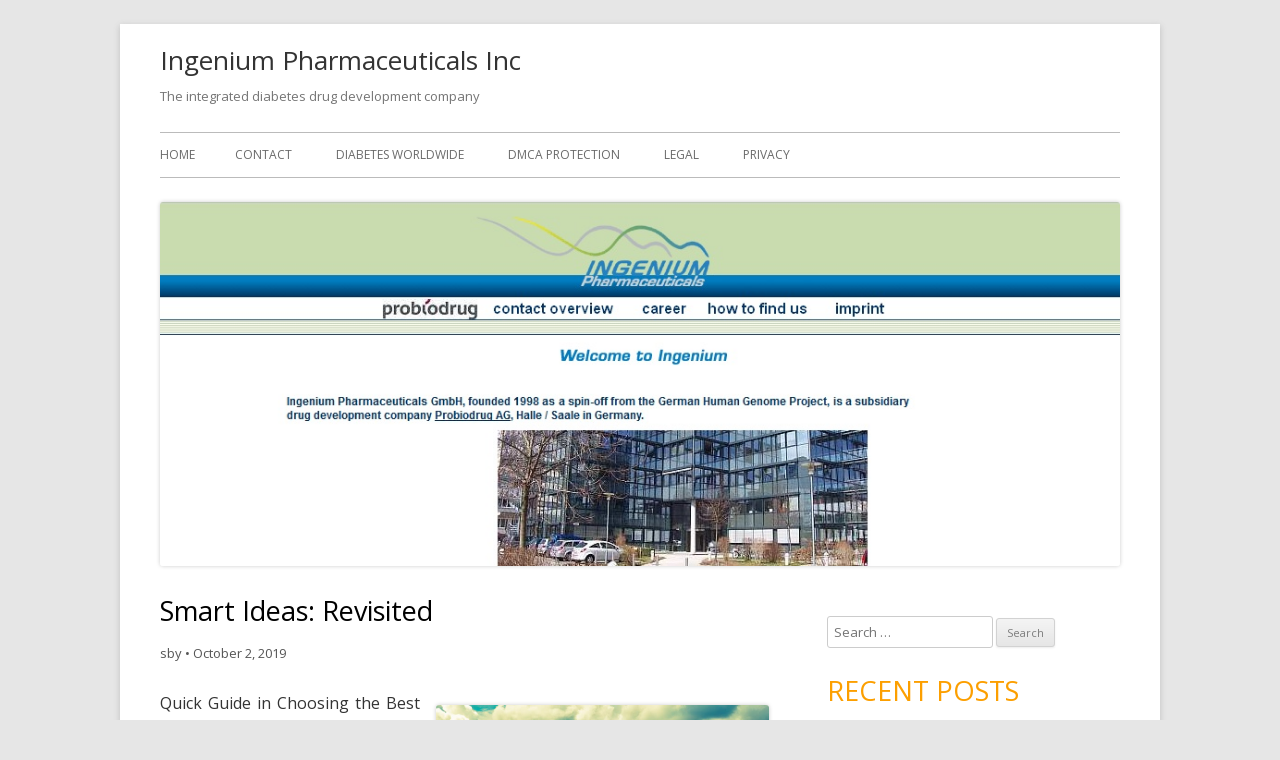

--- FILE ---
content_type: text/html; charset=UTF-8
request_url: http://ingenium-pharmaceuticals-inc.com/smart-ideas-revisited-8/2068
body_size: 8317
content:
<!DOCTYPE html>
<!--[if IE 7]>
<html class="ie ie7" lang="en-US">
<![endif]-->
<!--[if IE 8]>
<html class="ie ie8" lang="en-US">
<![endif]-->
<!--[if !(IE 7) & !(IE 8)]><!-->
<html lang="en-US">
<!--<![endif]-->
<head>
<meta charset="UTF-8" />
<meta name="viewport" content="width=device-width" />
<link rel="profile" href="http://gmpg.org/xfn/11" />
<link rel="pingback" href="http://ingenium-pharmaceuticals-inc.com/xmlrpc.php" />
<!--[if lt IE 9]>
<script src="http://ingenium-pharmaceuticals-inc.com/wp-content/themes/tiny-forge/js/html5.js" type="text/javascript"></script>
<![endif]-->
<title>Smart Ideas:  Revisited &#8211; Ingenium Pharmaceuticals Inc</title>
<meta name='robots' content='max-image-preview:large' />
<link rel='dns-prefetch' href='//fonts.googleapis.com' />
<link rel="alternate" type="application/rss+xml" title="Ingenium Pharmaceuticals Inc &raquo; Feed" href="https://ingenium-pharmaceuticals-inc.com/feed" />
<link rel="alternate" type="application/rss+xml" title="Ingenium Pharmaceuticals Inc &raquo; Comments Feed" href="https://ingenium-pharmaceuticals-inc.com/comments/feed" />
<script type="text/javascript">
window._wpemojiSettings = {"baseUrl":"https:\/\/s.w.org\/images\/core\/emoji\/14.0.0\/72x72\/","ext":".png","svgUrl":"https:\/\/s.w.org\/images\/core\/emoji\/14.0.0\/svg\/","svgExt":".svg","source":{"concatemoji":"http:\/\/ingenium-pharmaceuticals-inc.com\/wp-includes\/js\/wp-emoji-release.min.js?ver=6.1.9"}};
/*! This file is auto-generated */
!function(e,a,t){var n,r,o,i=a.createElement("canvas"),p=i.getContext&&i.getContext("2d");function s(e,t){var a=String.fromCharCode,e=(p.clearRect(0,0,i.width,i.height),p.fillText(a.apply(this,e),0,0),i.toDataURL());return p.clearRect(0,0,i.width,i.height),p.fillText(a.apply(this,t),0,0),e===i.toDataURL()}function c(e){var t=a.createElement("script");t.src=e,t.defer=t.type="text/javascript",a.getElementsByTagName("head")[0].appendChild(t)}for(o=Array("flag","emoji"),t.supports={everything:!0,everythingExceptFlag:!0},r=0;r<o.length;r++)t.supports[o[r]]=function(e){if(p&&p.fillText)switch(p.textBaseline="top",p.font="600 32px Arial",e){case"flag":return s([127987,65039,8205,9895,65039],[127987,65039,8203,9895,65039])?!1:!s([55356,56826,55356,56819],[55356,56826,8203,55356,56819])&&!s([55356,57332,56128,56423,56128,56418,56128,56421,56128,56430,56128,56423,56128,56447],[55356,57332,8203,56128,56423,8203,56128,56418,8203,56128,56421,8203,56128,56430,8203,56128,56423,8203,56128,56447]);case"emoji":return!s([129777,127995,8205,129778,127999],[129777,127995,8203,129778,127999])}return!1}(o[r]),t.supports.everything=t.supports.everything&&t.supports[o[r]],"flag"!==o[r]&&(t.supports.everythingExceptFlag=t.supports.everythingExceptFlag&&t.supports[o[r]]);t.supports.everythingExceptFlag=t.supports.everythingExceptFlag&&!t.supports.flag,t.DOMReady=!1,t.readyCallback=function(){t.DOMReady=!0},t.supports.everything||(n=function(){t.readyCallback()},a.addEventListener?(a.addEventListener("DOMContentLoaded",n,!1),e.addEventListener("load",n,!1)):(e.attachEvent("onload",n),a.attachEvent("onreadystatechange",function(){"complete"===a.readyState&&t.readyCallback()})),(e=t.source||{}).concatemoji?c(e.concatemoji):e.wpemoji&&e.twemoji&&(c(e.twemoji),c(e.wpemoji)))}(window,document,window._wpemojiSettings);
</script>
<style type="text/css">
img.wp-smiley,
img.emoji {
	display: inline !important;
	border: none !important;
	box-shadow: none !important;
	height: 1em !important;
	width: 1em !important;
	margin: 0 0.07em !important;
	vertical-align: -0.1em !important;
	background: none !important;
	padding: 0 !important;
}
</style>
	<link rel='stylesheet' id='wp-block-library-css' href='http://ingenium-pharmaceuticals-inc.com/wp-includes/css/dist/block-library/style.min.css?ver=6.1.9' type='text/css' media='all' />
<link rel='stylesheet' id='classic-theme-styles-css' href='http://ingenium-pharmaceuticals-inc.com/wp-includes/css/classic-themes.min.css?ver=1' type='text/css' media='all' />
<style id='global-styles-inline-css' type='text/css'>
body{--wp--preset--color--black: #000000;--wp--preset--color--cyan-bluish-gray: #abb8c3;--wp--preset--color--white: #ffffff;--wp--preset--color--pale-pink: #f78da7;--wp--preset--color--vivid-red: #cf2e2e;--wp--preset--color--luminous-vivid-orange: #ff6900;--wp--preset--color--luminous-vivid-amber: #fcb900;--wp--preset--color--light-green-cyan: #7bdcb5;--wp--preset--color--vivid-green-cyan: #00d084;--wp--preset--color--pale-cyan-blue: #8ed1fc;--wp--preset--color--vivid-cyan-blue: #0693e3;--wp--preset--color--vivid-purple: #9b51e0;--wp--preset--gradient--vivid-cyan-blue-to-vivid-purple: linear-gradient(135deg,rgba(6,147,227,1) 0%,rgb(155,81,224) 100%);--wp--preset--gradient--light-green-cyan-to-vivid-green-cyan: linear-gradient(135deg,rgb(122,220,180) 0%,rgb(0,208,130) 100%);--wp--preset--gradient--luminous-vivid-amber-to-luminous-vivid-orange: linear-gradient(135deg,rgba(252,185,0,1) 0%,rgba(255,105,0,1) 100%);--wp--preset--gradient--luminous-vivid-orange-to-vivid-red: linear-gradient(135deg,rgba(255,105,0,1) 0%,rgb(207,46,46) 100%);--wp--preset--gradient--very-light-gray-to-cyan-bluish-gray: linear-gradient(135deg,rgb(238,238,238) 0%,rgb(169,184,195) 100%);--wp--preset--gradient--cool-to-warm-spectrum: linear-gradient(135deg,rgb(74,234,220) 0%,rgb(151,120,209) 20%,rgb(207,42,186) 40%,rgb(238,44,130) 60%,rgb(251,105,98) 80%,rgb(254,248,76) 100%);--wp--preset--gradient--blush-light-purple: linear-gradient(135deg,rgb(255,206,236) 0%,rgb(152,150,240) 100%);--wp--preset--gradient--blush-bordeaux: linear-gradient(135deg,rgb(254,205,165) 0%,rgb(254,45,45) 50%,rgb(107,0,62) 100%);--wp--preset--gradient--luminous-dusk: linear-gradient(135deg,rgb(255,203,112) 0%,rgb(199,81,192) 50%,rgb(65,88,208) 100%);--wp--preset--gradient--pale-ocean: linear-gradient(135deg,rgb(255,245,203) 0%,rgb(182,227,212) 50%,rgb(51,167,181) 100%);--wp--preset--gradient--electric-grass: linear-gradient(135deg,rgb(202,248,128) 0%,rgb(113,206,126) 100%);--wp--preset--gradient--midnight: linear-gradient(135deg,rgb(2,3,129) 0%,rgb(40,116,252) 100%);--wp--preset--duotone--dark-grayscale: url('#wp-duotone-dark-grayscale');--wp--preset--duotone--grayscale: url('#wp-duotone-grayscale');--wp--preset--duotone--purple-yellow: url('#wp-duotone-purple-yellow');--wp--preset--duotone--blue-red: url('#wp-duotone-blue-red');--wp--preset--duotone--midnight: url('#wp-duotone-midnight');--wp--preset--duotone--magenta-yellow: url('#wp-duotone-magenta-yellow');--wp--preset--duotone--purple-green: url('#wp-duotone-purple-green');--wp--preset--duotone--blue-orange: url('#wp-duotone-blue-orange');--wp--preset--font-size--small: 13px;--wp--preset--font-size--medium: 20px;--wp--preset--font-size--large: 36px;--wp--preset--font-size--x-large: 42px;--wp--preset--spacing--20: 0.44rem;--wp--preset--spacing--30: 0.67rem;--wp--preset--spacing--40: 1rem;--wp--preset--spacing--50: 1.5rem;--wp--preset--spacing--60: 2.25rem;--wp--preset--spacing--70: 3.38rem;--wp--preset--spacing--80: 5.06rem;}:where(.is-layout-flex){gap: 0.5em;}body .is-layout-flow > .alignleft{float: left;margin-inline-start: 0;margin-inline-end: 2em;}body .is-layout-flow > .alignright{float: right;margin-inline-start: 2em;margin-inline-end: 0;}body .is-layout-flow > .aligncenter{margin-left: auto !important;margin-right: auto !important;}body .is-layout-constrained > .alignleft{float: left;margin-inline-start: 0;margin-inline-end: 2em;}body .is-layout-constrained > .alignright{float: right;margin-inline-start: 2em;margin-inline-end: 0;}body .is-layout-constrained > .aligncenter{margin-left: auto !important;margin-right: auto !important;}body .is-layout-constrained > :where(:not(.alignleft):not(.alignright):not(.alignfull)){max-width: var(--wp--style--global--content-size);margin-left: auto !important;margin-right: auto !important;}body .is-layout-constrained > .alignwide{max-width: var(--wp--style--global--wide-size);}body .is-layout-flex{display: flex;}body .is-layout-flex{flex-wrap: wrap;align-items: center;}body .is-layout-flex > *{margin: 0;}:where(.wp-block-columns.is-layout-flex){gap: 2em;}.has-black-color{color: var(--wp--preset--color--black) !important;}.has-cyan-bluish-gray-color{color: var(--wp--preset--color--cyan-bluish-gray) !important;}.has-white-color{color: var(--wp--preset--color--white) !important;}.has-pale-pink-color{color: var(--wp--preset--color--pale-pink) !important;}.has-vivid-red-color{color: var(--wp--preset--color--vivid-red) !important;}.has-luminous-vivid-orange-color{color: var(--wp--preset--color--luminous-vivid-orange) !important;}.has-luminous-vivid-amber-color{color: var(--wp--preset--color--luminous-vivid-amber) !important;}.has-light-green-cyan-color{color: var(--wp--preset--color--light-green-cyan) !important;}.has-vivid-green-cyan-color{color: var(--wp--preset--color--vivid-green-cyan) !important;}.has-pale-cyan-blue-color{color: var(--wp--preset--color--pale-cyan-blue) !important;}.has-vivid-cyan-blue-color{color: var(--wp--preset--color--vivid-cyan-blue) !important;}.has-vivid-purple-color{color: var(--wp--preset--color--vivid-purple) !important;}.has-black-background-color{background-color: var(--wp--preset--color--black) !important;}.has-cyan-bluish-gray-background-color{background-color: var(--wp--preset--color--cyan-bluish-gray) !important;}.has-white-background-color{background-color: var(--wp--preset--color--white) !important;}.has-pale-pink-background-color{background-color: var(--wp--preset--color--pale-pink) !important;}.has-vivid-red-background-color{background-color: var(--wp--preset--color--vivid-red) !important;}.has-luminous-vivid-orange-background-color{background-color: var(--wp--preset--color--luminous-vivid-orange) !important;}.has-luminous-vivid-amber-background-color{background-color: var(--wp--preset--color--luminous-vivid-amber) !important;}.has-light-green-cyan-background-color{background-color: var(--wp--preset--color--light-green-cyan) !important;}.has-vivid-green-cyan-background-color{background-color: var(--wp--preset--color--vivid-green-cyan) !important;}.has-pale-cyan-blue-background-color{background-color: var(--wp--preset--color--pale-cyan-blue) !important;}.has-vivid-cyan-blue-background-color{background-color: var(--wp--preset--color--vivid-cyan-blue) !important;}.has-vivid-purple-background-color{background-color: var(--wp--preset--color--vivid-purple) !important;}.has-black-border-color{border-color: var(--wp--preset--color--black) !important;}.has-cyan-bluish-gray-border-color{border-color: var(--wp--preset--color--cyan-bluish-gray) !important;}.has-white-border-color{border-color: var(--wp--preset--color--white) !important;}.has-pale-pink-border-color{border-color: var(--wp--preset--color--pale-pink) !important;}.has-vivid-red-border-color{border-color: var(--wp--preset--color--vivid-red) !important;}.has-luminous-vivid-orange-border-color{border-color: var(--wp--preset--color--luminous-vivid-orange) !important;}.has-luminous-vivid-amber-border-color{border-color: var(--wp--preset--color--luminous-vivid-amber) !important;}.has-light-green-cyan-border-color{border-color: var(--wp--preset--color--light-green-cyan) !important;}.has-vivid-green-cyan-border-color{border-color: var(--wp--preset--color--vivid-green-cyan) !important;}.has-pale-cyan-blue-border-color{border-color: var(--wp--preset--color--pale-cyan-blue) !important;}.has-vivid-cyan-blue-border-color{border-color: var(--wp--preset--color--vivid-cyan-blue) !important;}.has-vivid-purple-border-color{border-color: var(--wp--preset--color--vivid-purple) !important;}.has-vivid-cyan-blue-to-vivid-purple-gradient-background{background: var(--wp--preset--gradient--vivid-cyan-blue-to-vivid-purple) !important;}.has-light-green-cyan-to-vivid-green-cyan-gradient-background{background: var(--wp--preset--gradient--light-green-cyan-to-vivid-green-cyan) !important;}.has-luminous-vivid-amber-to-luminous-vivid-orange-gradient-background{background: var(--wp--preset--gradient--luminous-vivid-amber-to-luminous-vivid-orange) !important;}.has-luminous-vivid-orange-to-vivid-red-gradient-background{background: var(--wp--preset--gradient--luminous-vivid-orange-to-vivid-red) !important;}.has-very-light-gray-to-cyan-bluish-gray-gradient-background{background: var(--wp--preset--gradient--very-light-gray-to-cyan-bluish-gray) !important;}.has-cool-to-warm-spectrum-gradient-background{background: var(--wp--preset--gradient--cool-to-warm-spectrum) !important;}.has-blush-light-purple-gradient-background{background: var(--wp--preset--gradient--blush-light-purple) !important;}.has-blush-bordeaux-gradient-background{background: var(--wp--preset--gradient--blush-bordeaux) !important;}.has-luminous-dusk-gradient-background{background: var(--wp--preset--gradient--luminous-dusk) !important;}.has-pale-ocean-gradient-background{background: var(--wp--preset--gradient--pale-ocean) !important;}.has-electric-grass-gradient-background{background: var(--wp--preset--gradient--electric-grass) !important;}.has-midnight-gradient-background{background: var(--wp--preset--gradient--midnight) !important;}.has-small-font-size{font-size: var(--wp--preset--font-size--small) !important;}.has-medium-font-size{font-size: var(--wp--preset--font-size--medium) !important;}.has-large-font-size{font-size: var(--wp--preset--font-size--large) !important;}.has-x-large-font-size{font-size: var(--wp--preset--font-size--x-large) !important;}
.wp-block-navigation a:where(:not(.wp-element-button)){color: inherit;}
:where(.wp-block-columns.is-layout-flex){gap: 2em;}
.wp-block-pullquote{font-size: 1.5em;line-height: 1.6;}
</style>
<link rel='stylesheet' id='tinyforge-fonts-css' href='http://fonts.googleapis.com/css?family=Open+Sans:400italic,700italic,400,700&#038;subset=latin,latin-ext' type='text/css' media='all' />
<link rel='stylesheet' id='tinyforge-style-css' href='http://ingenium-pharmaceuticals-inc.com/wp-content/themes/tiny-forge/style.css?ver=1.6.1' type='text/css' media='all' />
<!--[if lt IE 9]>
<link rel='stylesheet' id='tinyforge-ie-css' href='http://ingenium-pharmaceuticals-inc.com/wp-content/themes/tiny-forge/css/ie.css?ver=1.5' type='text/css' media='all' />
<![endif]-->
<link rel='stylesheet' id='elusive-iconfont-style-css' href='http://ingenium-pharmaceuticals-inc.com/wp-content/themes/tiny-forge/css/elusive-webfont.css?ver=1.5' type='text/css' media='all' />
<link rel="https://api.w.org/" href="https://ingenium-pharmaceuticals-inc.com/wp-json/" /><link rel="alternate" type="application/json" href="https://ingenium-pharmaceuticals-inc.com/wp-json/wp/v2/posts/2068" /><link rel="EditURI" type="application/rsd+xml" title="RSD" href="https://ingenium-pharmaceuticals-inc.com/xmlrpc.php?rsd" />
<link rel="wlwmanifest" type="application/wlwmanifest+xml" href="http://ingenium-pharmaceuticals-inc.com/wp-includes/wlwmanifest.xml" />
<meta name="generator" content="WordPress 6.1.9" />
<link rel="canonical" href="https://ingenium-pharmaceuticals-inc.com/smart-ideas-revisited-8/2068" />
<link rel='shortlink' href='https://ingenium-pharmaceuticals-inc.com/?p=2068' />
<link rel="alternate" type="application/json+oembed" href="https://ingenium-pharmaceuticals-inc.com/wp-json/oembed/1.0/embed?url=https%3A%2F%2Fingenium-pharmaceuticals-inc.com%2Fsmart-ideas-revisited-8%2F2068" />
<link rel="alternate" type="text/xml+oembed" href="https://ingenium-pharmaceuticals-inc.com/wp-json/oembed/1.0/embed?url=https%3A%2F%2Fingenium-pharmaceuticals-inc.com%2Fsmart-ideas-revisited-8%2F2068&#038;format=xml" />
<!-- MagenetMonetization V: 1.0.29.3--><!-- MagenetMonetization 1 --><!-- MagenetMonetization 1.1 --></head>

<body class="post-template-default single single-post postid-2068 single-format-standard custom-font-enabled singular header-image-yes travel post-smart-ideas-revisited-8">

<noscript>
	<div id="no-javascript">
		Advanced features of this website require that you enable JavaScript in your browser. Thank you!	</div>
</noscript>

<div id="page" class="hfeed site">
	<header id="masthead" class="site-header" role="banner">
					<div class="site-branding" itemscope itemtype="http://schema.org/WPHeader">
				<h1 class="site-title"><a href="https://ingenium-pharmaceuticals-inc.com/" title="Ingenium Pharmaceuticals Inc" rel="home">Ingenium Pharmaceuticals Inc</a></h1>
				<h2 class="site-description">The integrated diabetes drug development company</h2>
			</div>
				
		<nav id="site-navigation" class="main-navigation" role="navigation" itemscope itemtype="http://schema.org/SiteNavigationElement">
			<h1 class="menu-toggle">Menu</h1>
			<a class="assistive-text" href="#content" title="Skip to content">Skip to content</a>
			<div class="nav-menu"><ul>
<li ><a href="https://ingenium-pharmaceuticals-inc.com/">Home</a></li><li class="page_item page-item-246"><a href="https://ingenium-pharmaceuticals-inc.com/contact">Contact</a></li>
<li class="page_item page-item-250"><a href="https://ingenium-pharmaceuticals-inc.com/diabetes-worldwide">Diabetes worldwide</a></li>
<li class="page_item page-item-249"><a href="https://ingenium-pharmaceuticals-inc.com/dmca-protection">DMCA Protection</a></li>
<li class="page_item page-item-247"><a href="https://ingenium-pharmaceuticals-inc.com/legal">Legal</a></li>
<li class="page_item page-item-248"><a href="https://ingenium-pharmaceuticals-inc.com/privacy">Privacy</a></li>
</ul></div>
		</nav><!-- #site-navigation -->

				<!-- Custom Header - Start -->
															<img src="http://ingenium-pharmaceuticals-inc.com/wp-content/uploads/2016/02/ingenium-pharmaceuticals-inc.jpg" class="header-image" width="1038" height="394" alt="Ingenium Pharmaceuticals Inc" />
									<!-- Custom Header - End -->

	</header><!-- #masthead -->

	<div id="main" class="wrapper">
	<div id="primary" class="site-content">
		<main id="content" role="main">

			
				
	<article id="post-2068" class="post-2068 post type-post status-publish format-standard hentry category-travel" itemscope itemtype="http://schema.org/Article">
				<header class="entry-header">
						<h1 class="entry-title" itemprop="headline">Smart Ideas:  Revisited</h1>
						<div class="entry-meta"><span class="by-author"><span class="author vcard" itemprop="author" itemscope itemtype="http://schema.org/Person"><span itemprop="name"><a class="url fn n" href="https://ingenium-pharmaceuticals-inc.com/author/sby" title="View all posts by sby" rel="author" itemprop="url">sby</a></span></span></span> <span class="meta-separator">&bull;</span> <a href="https://ingenium-pharmaceuticals-inc.com/smart-ideas-revisited-8/2068" title="7:17 pm" rel="bookmark"><time class="entry-date updated" datetime="2019-10-02T19:17:53+00:00" itemprop="datePublished">October 2, 2019</time></a>  
											</div><!-- .entry-meta -->
					</header><!-- .entry-header -->

				<div class="entry-content" itemprop="articleBody">
			<p><img decoding="async" src="https://images.pexels.com/photos/416965/pexels-photo-416965.jpeg?auto=compress&amp;cs=tinysrgb&amp;h=650&amp;w=940" style="width:333px;float:right;margin:1em" />Quick Guide in Choosing the Best Vertical Drilling Company </p>
<p>Are you looking for a digging company that you can trust with your business' vertical digging operations? Does your business involve digging projects to fully operate and be profitable? If yes, the problem of finding the most reliable vertical drilling company is solved. There are many business operations that needs digging either as part of their major operations or only incidental to specific projects. No matter what reason you have, the responsibility of looking for the drilling company that delivers highest standard service lies on you. In this article, we will give you effective tips on how to find the best vertical drilling company you can find. </p>
<p>1.	Research <br />
In finding a drilling company, the first step is to do your research. Find the company within the vicinity and write them down. Check their company's background and how long they have been in the industry. Check the people behind the business if they are licensed and credible in their industry. You can also seek for their license just to be very sure. If the business has a website, visit their website for they surely publish everything you need to know. </p>
<p>2.	Check the Services they Offer <br />
It is preferable to have a drilling company you can contact for whatever drilling service you need. Do they have soil remediation services for removal of contaminated and impacted soil? How about shoring or caissons? For sign and lighting operations, can they deliver high quality service? When it comes to drilling water or oil well conductors, do they have the appropriate equipment to do so? Knowing that the drilling business have a lot to offer for your various drilling needs, you will be more at ease. Make sure that they offer a wide variety of services to make sure that they can deliver all your drilling needs. </p>
<p>3.	Compare and Contrast their Rates <br />
Another thing that you can do is to compare and contrast the rates of various drilling companies. This is best to do so that you will find the business provider that offers high quality service at the most reasonable price. Do not aim for cheap but for affordable. There is a huge difference because if you choose cheap, there is a possibility that quality will be compromised. Go for affordable but still, quality is assured. </p>
<p>4.	Value Customer Feedback <br />
One way to make sure that the service provider offers high quality service is when their clients attest to them. Once clients are satisfied with their service, then you have assurance that they make sure that they make their clients happy with their services. You can inquire with their previous clients or you can check their website if they have good feedback. </p>
<p>In choosing a drilling company, you need to be very keen. This kind of service entails high costs and you need to make sure that you are placing your money in the right place. Do the best you can do so that you will not regret in the future.</p>
<p><a href="https://www.minds.com/moderndrillinginfo/blog/quick-guide-in-choosing-the-best-vertical-drilling-company-1026099195193438208">Learning The "Secrets" of </a></p>
<p><a href=" ">Lessons Learned About </a></p>
					</div><!-- .entry-content -->
		
		<footer class="entry-meta">
			Posted in <span itemprop="articleSection"><a href="https://ingenium-pharmaceuticals-inc.com/category/travel" rel="category tag">Travel</a></span> on <a href="https://ingenium-pharmaceuticals-inc.com/smart-ideas-revisited-8/2068" title="7:17 pm" rel="bookmark"><time class="entry-date updated" datetime="2019-10-02T19:17:53+00:00" itemprop="datePublished">October 2, 2019</time></a><span class="by-author"> by <span class="author vcard" itemprop="author" itemscope itemtype="http://schema.org/Person"><span itemprop="name"><a class="url fn n" href="https://ingenium-pharmaceuticals-inc.com/author/sby" title="View all posts by sby" rel="author" itemprop="url">sby</a></span></span></span>.						
					</footer><!-- .entry-meta -->
	</article><!-- #post -->

				<nav class="nav-single">
					<h3 class="assistive-text">Post navigation</h3>
					<span class="nav-previous"><a href="https://ingenium-pharmaceuticals-inc.com/what-do-you-know-about-12/2067" rel="prev"><span class="meta-nav">&laquo;</span> What Do You Know About</a></span>
					<span class="nav-next"><a href="https://ingenium-pharmaceuticals-inc.com/why-not-learn-more-about-12/2070" rel="next">Why not learn more about  ? <span class="meta-nav">&raquo;</span></a></span>
				</nav><!-- .nav-single -->

				
<div id="comments" class="comments-area">

	
	
	
</div><!-- #comments .comments-area -->
			
		</main><!-- #content -->
	</div><!-- #primary -->

<!-- MagenetMonetization 4 -->
			<div id="secondary" class="widget-area" role="complementary">
			<!-- MagenetMonetization 5 --><aside id="execphp-2" class="widget widget_execphp">			<div class="execphpwidget"></div>
		</aside><!-- MagenetMonetization 5 --><aside id="search-2" class="widget widget_search"><form role="search" method="get" class="search-form" action="https://ingenium-pharmaceuticals-inc.com/">
				<label>
					<span class="screen-reader-text">Search for:</span>
					<input type="search" class="search-field" placeholder="Search &hellip;" value="" name="s" />
				</label>
				<input type="submit" class="search-submit" value="Search" />
			</form></aside><!-- MagenetMonetization 5 --><aside id="text-2" class="widget widget_text">			<div class="textwidget"><aside id="recent-posts-2" class="widget widget_recent_entries">		<h3 class="widget-title">Recent Posts</h3>		<ul>
					<li>
				<a href="https://ingenium-pharmaceuticals-inc.com/ideas-and-techniques-on-how-to-care-for-yourself-when-getting-diabetes/286">Ideas And Techniques On How To Care For Yourself When Getting Diabetes</a>
						</li>
					<li>
				<a href="https://ingenium-pharmaceuticals-inc.com/diabetes-health-tips-for-achieving-better-control/284">Diabetes Health Tips For Achieving Better Control</a>
						</li>
					<li>
				<a href="https://ingenium-pharmaceuticals-inc.com/easy-suggestions-on-how-to-overcome-diabetes-easily/285">Easy Suggestions On How To Overcome Diabetes Easily</a>
						</li>
					<li>
				<a href="https://ingenium-pharmaceuticals-inc.com/never-be-the-disease-managing-your-diabetes/280">Never Be The Disease: Managing Your Diabetes</a>
						</li>
					<li>
				<a href="https://ingenium-pharmaceuticals-inc.com/dealing-with-diabetes-read-these-helpful-tips/282">Dealing With Diabetes? Read These Helpful Tips</a>
						</li>
				</ul>
		</aside>		<aside id="archives-2" class="widget widget_archive"><h3 class="widget-title">Archives</h3>		<ul>
			<li><a href='https://ingenium-pharmaceuticals-inc.com/date/2016/10'>October 2016</a></li>
	<li><a href='https://ingenium-pharmaceuticals-inc.com/date/2016/09'>September 2016</a></li>
	<li><a href='https://ingenium-pharmaceuticals-inc.com/date/2016/08'>August 2016</a></li>
	<li><a href='https://ingenium-pharmaceuticals-inc.com/date/2016/06'>June 2016</a></li>
	<li><a href='https://ingenium-pharmaceuticals-inc.com/date/2016/05'>May 2016</a></li>
	<li><a href='https://ingenium-pharmaceuticals-inc.com/date/2016/03'>March 2016</a></li>
	<li><a href='https://ingenium-pharmaceuticals-inc.com/date/2016/02'>February 2016</a></li>
	<li><a href='https://ingenium-pharmaceuticals-inc.com/date/2016/01'>January 2016</a></li>
	<li><a href='https://ingenium-pharmaceuticals-inc.com/date/2015/12'>December 2015</a></li>
	<li><a href='https://ingenium-pharmaceuticals-inc.com/date/2015/11'>November 2015</a></li>
	<li><a href='https://ingenium-pharmaceuticals-inc.com/date/2015/10'>October 2015</a></li>
	<li><a href='https://ingenium-pharmaceuticals-inc.com/date/2015/09'>September 2015</a></li>
	<li><a href='https://ingenium-pharmaceuticals-inc.com/date/2015/08'>August 2015</a></li>
	<li><a href='https://ingenium-pharmaceuticals-inc.com/date/2015/06'>June 2015</a></li>
	<li><a href='https://ingenium-pharmaceuticals-inc.com/date/2015/05'>May 2015</a></li>
	<li><a href='https://ingenium-pharmaceuticals-inc.com/date/2015/04'>April 2015</a></li>
	<li><a href='https://ingenium-pharmaceuticals-inc.com/date/2015/03'>March 2015</a></li>
	<li><a href='https://ingenium-pharmaceuticals-inc.com/date/2015/02'>February 2015</a></li>
		</ul>
		</aside><aside id="categories-2" class="widget widget_categories"><h3 class="widget-title">Categories</h3>		<ul>
	<li class="cat-item cat-item-6"><a href="https://ingenium-pharmaceuticals-inc.com/category/the-environmental-factors" >The Environmental Factors</a>
</li>
		</ul>
</aside>		</div>
		</aside>		</div><!-- #secondary -->
	<!-- wmm d -->	</div><!-- #main .wrapper -->
	<footer id="colophon" class="clear" role="contentinfo" itemscope itemtype="http://schema.org/WPFooter">
	
						<div id="footer-widgets" class="widget-area three" itemscope itemtype="http://schema.org/WPSideBar">
					
					
									</div><!-- #footer-widgets -->
			
		<div id="site-info">
									<!--<a href="http://your-site.com" title="Web design & programing by your credentials" rel="designer">Web development by your credentials</a> <span class="meta-separator">&bull;</span> -->
						<span id="site-admin-link"> <a href="https://ingenium-pharmaceuticals-inc.com/wp-login.php">Log in</a></span>
		</div><!-- #site-info -->
		
		<div id="site-generator">
									All rights reserved. Copyright &copy; 2026 https://ingenium-pharmaceuticals-inc.com Ingenium Pharmaceuticals Inc&trade;.
		</div><!-- #site-generator -->
	</footer><!-- #colophon -->
</div><!-- #page -->

<!-- Happy coding! "Ut In Omnibus Glorificetur Deus" ~Saint Benedict -->

<script type='text/javascript' src='http://ingenium-pharmaceuticals-inc.com/wp-content/themes/tiny-forge/js/navigation.js?ver=1.6.1' id='tinyforge-navigation-js'></script>
<div class="mads-block"></div></body>
</html><div class="mads-block"></div>